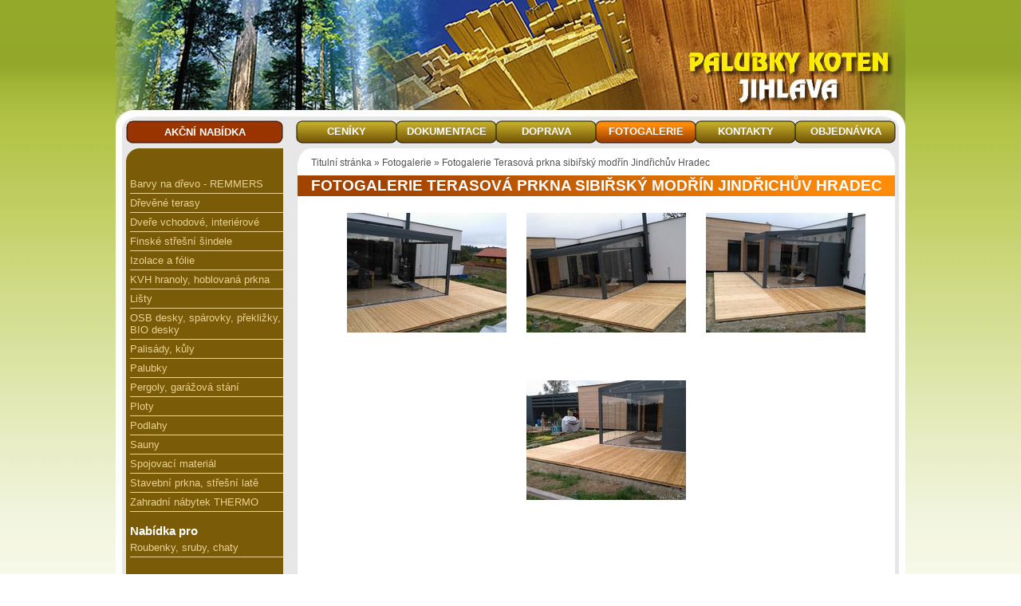

--- FILE ---
content_type: text/html
request_url: https://www.palubky-koten.net/fotogalerie/terasa-sibirsky-modrin-jindrichuv-hradec.php
body_size: 2585
content:
<!DOCTYPE html><html xmlns="http://www.w3.org/1999/xhtml" xml:lang="cs" lang="cs"><head><meta http-equiv="content-type" content="text/html; charset=utf-8" /><meta name="viewport" content="width=device-width, initial-scale=1" /><title>Fotogalerie Terasová prkna sibiřský modřín Jindřichův Hradec » PALUBKY KOTEN JIHLAVA</title><meta name="description" content="Terasa ze sibiřského modřínu tl. 27 x 145mm kolem moderní zimní zahrady." /><link rel="stylesheet" type="text/css" media="screen and (min-width: 801px)" href="https://www.palubky-koten.net/file/css.css" /><link rel="stylesheet" type="text/css" media="screen and (max-width: 800px)" href="https://www.palubky-koten.net/file/css2.css" /><link rel="stylesheet" href="https://www.palubky-koten.net/file/print.css" type="text/css" media="print" /><link rel="stylesheet" href="https://www.palubky-koten.net/css/picbox.css" type="text/css" media="screen" /><link href="https://www.palubky-koten.net/dist/css/lightbox.css" rel="stylesheet" /><link rel="shortcut icon" type="image/x-icon" href="https://www.palubky-koten.net/images/favicon.ico" /><meta name="google-site-verification" content="eF653H9cqPGA8rEZTUqGQ2AqWZzoMdMYInGOy7P2hBQ" /></head><body><div id="blok"><div id="hlava"><header><ul><button class="toggleDrawerr"><span></span><span></span><span></span></button></ul></header></div><div id="tlacitka"><ul><li class="f"><a  href="https://www.palubky-koten.net/ceniky/">CENÍKY</a></li><li><a  href="https://www.palubky-koten.net/dokumentace/">DOKUMENTACE</a></li><li><a  href="https://www.palubky-koten.net/doprava/">DOPRAVA</a></li><li><a class="a" href="https://www.palubky-koten.net/fotogalerie/">FOTOGALERIE</a></li><li><a  href="https://www.palubky-koten.net/kontakty/">KONTAKTY</a></li><li class="l"><a  href="https://www.palubky-koten.net/objednavka/">OBJEDNÁVKA</a></li></ul></div><div id="left"><div id="menu"><h3>&nbsp;</h3><ul class="podmenu"><li><a href="https://www.palubky-koten.net/produkty/barvy-na-drevo/">Barvy na dřevo - REMMERS</a></li><li><a href="https://www.palubky-koten.net/produkty/terasy/">Dřevěné terasy</a></li><li><a href="https://www.palubky-koten.net/produkty/dvere-a-prahy/">Dveře vchodové, interiérové</a></li><li><a href="https://www.palubky-koten.net/produkty/sindele/">Finské střešní šindele</a></li><li><a href="https://www.palubky-koten.net/produkty/izolace-a-folie/">Izolace a fólie</a></li><li><a href="https://www.palubky-koten.net/produkty/hoblovane/">KVH hranoly, hoblovaná prkna</a></li><li><a href="https://www.palubky-koten.net/produkty/listy/">Lišty</a></li><li><a href="https://www.palubky-koten.net/produkty/plosny-material/">OSB desky, spárovky, překližky, BIO desky</a></li><li><a href="https://www.palubky-koten.net/produkty/palisady-kuly/">Palisády, kůly</a></li><li><a href="https://www.palubky-koten.net/produkty/palubky/">Palubky</a></li><li><a href="https://www.palubky-koten.net/produkty/pergoly-garazova-stani/">Pergoly, garážová stání</a></li><li><a href="https://www.palubky-koten.net/produkty/ploty-a-zabradli/">Ploty</a></li><li><a href="https://www.palubky-koten.net/produkty/podlahy/">Podlahy</a></li><li><a href="https://www.palubky-koten.net/produkty/sauny/">Sauny</a></li><li><a href="https://www.palubky-koten.net/produkty/spojovaci-material/">Spojovací materiál</a></li><li><a href="https://www.palubky-koten.net/produkty/rezivo-nehoblovane/">Stavební prkna, střešní latě</a></li><li><a href="https://www.palubky-koten.net/produkty/zahradni-dreveny-nabytek/">Zahradní nábytek THERMO</a></li></ul><h3>Nabídka pro</h3><ul class="podmenu"><li><a title="Roubenky, sruby, chaty" href="https://www.palubky-koten.net/nabidka-pro/roubenky-sruby-chaty/">Roubenky, sruby, chaty</a><ul class="podmenu2"></ul></li></ul></div><h3><a style="margin-left:0px;" href="https://www.palubky-koten.net/doprava/" title="DOPRAVA">DOPRAVA</a></h3><div class="tni"><a style="margin-left:0px;" href="https://www.palubky-koten.net/doprava/" title="DOPRAVA"><img class="" src="https://www.palubky-koten.net/obrazky/doprava-t.jpg" width="183" title="DOPRAVA" alt="DOPRAVA" /></a></div><p><a href="https://www.palubky-koten.net/doprava/">Více informací »»</a></p><br /><h3><a style="margin-left:0px;" href="https://www.palubky-koten.net/kraceni-na-miru/" title="Krácení na míru">Krácení na míru</a></h3><div class="tni"><a style="margin-left:0px;" href="https://www.palubky-koten.net/kraceni-na-miru/" title="Krácení na míru"><img class="" src="https://www.palubky-koten.net/obrazky/kraceni-na-miru-t.jpg" width="183" title="Krácení na míru" alt="Krácení na míru" /></a></div>
<p><a href="https://www.palubky-koten.net/kraceni-na-miru/">Více informací »»</a></p><br /><h3><a style="margin-left:0px;" href="https://www.palubky-koten.net/produkty/hoblovane/hoblovana-prkna.php" title="NEJLEVNĚJŠÍ HOBLOVANÁ PRKNA">NEJLEVNĚJŠÍ HOBLOVANÁ PRKNA</a></h3><div class="tni"><a style="margin-left:0px;" href="https://www.palubky-koten.net/produkty/hoblovane/hoblovana-prkna.php" title="NEJLEVNĚJŠÍ HOBLOVANÁ PRKNA"><img class="" src="https://www.palubky-koten.net/obrazky/hoblovana-prkna-t.jpg" width="183" title="NEJLEVNĚJŠÍ HOBLOVANÁ PRKNA" alt="NEJLEVNĚJŠÍ HOBLOVANÁ PRKNA" /></a></div>
<p>Akční cena: <span style="color:#aa0000">45,–</span> / bm + DPH</p>

<p><a href="https://www.palubky-koten.net/produkty/hoblovane/hoblovana-prkna.php">Více informací »»</a></p><br /><h3><a style="margin-left:0px;" href="https://www.palubky-koten.net/produkty/terasy/angelim-amargoso.php" title="AKCE - terasa Angelim amargoso">AKCE - terasa Angelim amargoso</a></h3><div class="tni"><a style="margin-left:0px;" href="https://www.palubky-koten.net/produkty/terasy/angelim-amargoso.php" title="AKCE - terasa Angelim amargoso"><img class="" src="https://www.palubky-koten.net/obrazky/angelim-amargoso-t.jpg" width="183" title="AKCE - terasa Angelim amargoso" alt="AKCE - terasa Angelim amargoso" /></a></div>
<p><strong>exotická hladká terasa</strong><br />
21×145  – 1250,– / m² + DPH<br />
<em>terasa je skladem</em></p>

<p><a href="https://www.palubky-koten.net/produkty/terasy/angelim-amargoso.php">Více informací »»</a></p><br /></div><div id="top"><a  href="https://www.palubky-koten.net/akcni-nabidka/">AKČNÍ NABÍDKA</a></div><nav id="drawerr" class="drawerr--init"><div class="drawerr-container"><div class="drawerr-navigation-container"></div><ul class="dl-menu"><li class=""><a href="https://www.palubky-koten.net/produkty/barvy-na-drevo/">Barvy na dřevo - REMMERS</a></li><li class=""><a href="https://www.palubky-koten.net/produkty/terasy/">Dřevěné terasy</a></li><li class=""><a href="https://www.palubky-koten.net/produkty/dvere-a-prahy/">Dveře vchodové, interiérové</a></li><li class=""><a href="https://www.palubky-koten.net/produkty/sindele/">Finské střešní šindele</a></li><li class=""><a href="https://www.palubky-koten.net/produkty/izolace-a-folie/">Izolace a fólie</a></li><li class=""><a href="https://www.palubky-koten.net/produkty/hoblovane/">KVH hranoly, hoblovaná prkna</a></li><li class=""><a href="https://www.palubky-koten.net/produkty/listy/">Lišty</a></li><li class=""><a href="https://www.palubky-koten.net/produkty/plosny-material/">OSB desky, spárovky, překližky, BIO desky</a></li><li class=""><a href="https://www.palubky-koten.net/produkty/palisady-kuly/">Palisády, kůly</a></li><li class=""><a href="https://www.palubky-koten.net/produkty/palubky/">Palubky</a></li><li class=""><a href="https://www.palubky-koten.net/produkty/pergoly-garazova-stani/">Pergoly, garážová stání</a></li><li class=""><a href="https://www.palubky-koten.net/produkty/ploty-a-zabradli/">Ploty</a></li><li class=""><a href="https://www.palubky-koten.net/produkty/podlahy/">Podlahy</a></li><li class=""><a href="https://www.palubky-koten.net/produkty/sauny/">Sauny</a></li><li class=""><a href="https://www.palubky-koten.net/produkty/spojovaci-material/">Spojovací materiál</a></li><li class=""><a href="https://www.palubky-koten.net/produkty/rezivo-nehoblovane/">Stavební prkna, střešní latě</a></li><li class=""><a href="https://www.palubky-koten.net/produkty/zahradni-dreveny-nabytek/">Zahradní nábytek THERMO</a></li><li class="mm"><a href="https://www.palubky-koten.net/akcni-nabidka/">Akční nabídka</a></li><li class="mms"><a href="https://www.palubky-koten.net/ceniky/">Ceníky</a></li><li class="mm"><a href="https://www.palubky-koten.net/dokumentace/">Dokumentace</a></li><li class="mms"><a href="https://www.palubky-koten.net/doprava/">Doprava</a></li><li class="mm"><a href="https://www.palubky-koten.net/fotogalerie/">Fotogalerie</a></li><li class="mms"><a href="https://www.palubky-koten.net/kontakty/">Kontakty</a></li><li class="mm"><a href="https://www.palubky-koten.net/objednavka/">Objednávka</a></li></ul></div></nav><script src="https://www.palubky-koten.net/dist/drawerr.js"></script><script>const x = new drawerrMultilevel({drawerr: '#drawerr'});</script><div id="drobky"><div><a href="https://www.palubky-koten.net/">Titulní stránka</a> » <a href="https://www.palubky-koten.net/fotogalerie/">Fotogalerie</a> » <span>Fotogalerie Terasová prkna sibiřský modřín Jindřichův Hradec</span></div></div><div id="telo"><h1>Fotogalerie Terasová prkna sibiřský modřín Jindřichův Hradec</h1><h2 class="pr"></h2><div class="krt"><div class="img"><a href="https://www.palubky-koten.net/images/terasa-sibirsky-modrin-jindrichuv-hradec-1.jpg" rel="lightbox-smd" title="" ><img src="https://www.palubky-koten.net/images/terasa-sibirsky-modrin-jindrichuv-hradec-1-n.jpg" width="200" height="150" title="" alt="" /></a></div><div class="img"><a href="https://www.palubky-koten.net/images/terasa-sibirsky-modrin-jindrichuv-hradec-2.jpg" rel="lightbox-smd" title="" ><img src="https://www.palubky-koten.net/images/terasa-sibirsky-modrin-jindrichuv-hradec-2-n.jpg" width="200" height="150" title="" alt="" /></a></div><div class="img"><a href="https://www.palubky-koten.net/images/terasa-sibirsky-modrin-jindrichuv-hradec-3.jpg" rel="lightbox-smd" title="" ><img src="https://www.palubky-koten.net/images/terasa-sibirsky-modrin-jindrichuv-hradec-3-n.jpg" width="200" height="150" title="" alt="" /></a></div><div class="img"><a href="https://www.palubky-koten.net/images/terasa-sibirsky-modrin-jindrichuv-hradec-4.jpg" rel="lightbox-smd" title="" ><img src="https://www.palubky-koten.net/images/terasa-sibirsky-modrin-jindrichuv-hradec-4-n.jpg" width="200" height="150" title="" alt="" /></a></div></div><hr /><div class="otz">
<h4 class="ods3 red">Nejste si něčím jistí nebo potřebujete poradit?</h4>
<p>Můžete se nás zeptat na e-mailu <a href="mailto:sklad@palubky-koten.net?subject=Dotaz z www.palubky-koten.net | Fotogalerie Terasová prkna sibiřský modřín Jindřichův Hradec » PALUBKY KOTEN JIHLAVA">sklad@palubky-koten.net</a>.</p>
</div></div><div id="pata"><span class="l"><a href="https://www.palubky-koten.net/kontakty/">Palubky Koten</a> &copy; 2004–2026</span> <span class="r"><a href="https://www.palubky-koten.net/kontakty/">pro aktuální stav skladu volejte <strong>734 482 912</strong></a> | <acronym title="Chybně uvedená cena, chyba systému, chybné zadání, lidský faktor apod.">změna ceny vyhrazena</acronym> | <a href="#blok">nahoru</a></span></div><div id="pata2"><strong>Palubky Koten Jihlava</strong><br />Zdeněk Koten ml., U Rybníka 10, 586 01 Jihlava, telefon: 604 233 020<br />IČ: 18522131, DIČ:  CZ 7202034345<br />sklad@palubky-koten.net<br />www.palubky-koten.net</div></div><div id="pata3"><span class="l"><a href="https://www.palubky-koten.net/kontakty/">Palubky Koten</a> &copy; 2004–2026</span> <span class="r"><a href="#blok">nahoru</a></span></div><script src="https://www.palubky-koten.net/dist/js/lightbox-plus-jquery.min.js"></script></body></html>

--- FILE ---
content_type: text/css
request_url: https://www.palubky-koten.net/file/css.css
body_size: 4164
content:
html,h1,h2,p,div,a{margin:0px;padding:0px;border:0px;}
body{font-family:Arial, "Arial CE", Helvetica, "Helvetica CE", sans-serif;font-size:83%;margin:0px;padding:0px;border:0px;text-align:center;background-image:url(../images/back.jpg);background-repeat:repeat-x;background-color:white;}
a, a:link, a:visited{color:#545353;text-decoration:underline;}
a:hover,a:focus,a:active{color:#fe8b0a;text-decoration:underline;}
p{border:0px solid navy;margin:0px 17px 0px 17px;text-align:justify;}
p.fcb{margin:0px;padding-left:20px; clear:both; display: block;}
#telo p.fcb img{border:0px;margin:0px;float:none;}
#blok{border:0px solid navy;margin:0px auto;padding:0px;text-align:left;width:990px;background-color:white;background-image:url(../images/back-blok.jpg);background-repeat:repeat-y;position:relative;}
#hlava{background-image:url(../images/hlava.jpg);background-repeat:no-repeat;background-position:left top;height:160px;border:0px solid navy;}
/*h1 span,h2 span{position:absolute;left:-9000em;}*/
#telo{border:0px solid red;margin:0px 13px 0px 0px;_margin:0px 7px 0px 0px;width:749px;color:#545353;float:right;}
#telo img{border:0px solid #E8E8E8;margin:3px 10px 10px 20px;padding:0px;float:left;}
#telo img.nfl{border:0px solid #E8E8E8;margin:3px 10px 10px 20px;padding:0px;float:none;}
#telo .ptb img{margin:6px 0px 0px 0px;float:none;position:relative;top:3px;}
#telo .ico{margin:0px 10px 0px 0px;}
div.img{text-align:center;margin:0px;border:0px solid navy;width:225px;}
div.img a{color:#545353;text-decoration:none;}
div.img a:hover{color:#795B08;text-decoration:underline;}
/*#telo div.img img{margin:0px 0px 0px 0px;padding:5px;float:none;}*/
#telo div.kt. div.img img{margin:0px 0px 0px 0px;padding:0px;float:none;}
#telo p{margin-bottom:10px;}
.vpravo{text-align:center;}
.vpravo a,.vpravo a:link, .vpravo a:visited{text-decoration:none;}
h2.pr{color:#A24300;font-size:1.2em;font-weight:bold;margin: 5px 17px 5px 17px;text-align:left;}
#telo .vpravo h4{font-size:1.4em;color:#A24300;border:0px solid navy;margin:30px 0px 15px 0px;line-height:26px;}
#telo .vpravo img{border:0px solid #E8E8E8;margin:0px 0px 0px 0px;padding:0px;float:none;}
table, td, th{border-right:1px solid #795B08;border-collapse:collapse;margin:0px 0px 0px 17px;font-size:.9em;clear:both;}
th{background-color:#FF8C08;color:white;padding:3px 5px;text-align:center;}
.or{color:#FF8C08;}
td{padding:3px 5px;}
tr.s, td.s{background-color:#F1EEE6;}
#left{width:197px;margin:0px 0px 0px 13px;_margin:0px 0px 0px 7px;padding:0px 0px 0px;float:left;}
#left h4{margin:0px 0px 7px;text-align:center;}
#left h3{font-size:1.1em;color:#A24300;border:0px solid navy;margin:0px;line-height:17px;background-image:none;text-indent:0px;padding:0px 7px;top:0px;text-transform:none;}
#left h3 a,#left h3 a:link,#left h3 a:visited{color:#A24300;text-decoration:none;}
#left h3 a:hover,#left h3 a:focus,#left h3 a:active{color:#fe8b0a;text-decoration:underline;}
.lod{margin-left:160px;}

iframe{margin:20px;}
#left p{margin:0px;text-align:left;padding:0px 7px;}
.tni{margin:7px;}
#menu{border:0px solid navy;margin:0px;_margin:0px;padding:0px 0px 30px;background-color:#795B08;width:197px;background-image:url(../images/back-menu.gif);background-position:top;background-repeat:no-repeat;position:relative;top:-9px;left:0px;border-top:35px solid #E7E7E7;}
#menu ul{border:0px solid green;margin:6px 0px 10px 7px;padding:0px;}
#menu li{border:0px solid navy;list-style-type:none;margin:0px 0px 0px 0px;padding:0px 0px 0px;line-height:auto;border-bottom:1px solid #EBD293;_border-bottom:0px solid #EBD293;font-size:.9em;}
#menu ul.podmenu{width:192px;margin:1px 0px 0px 5px;_margin:1px 0px 0px 7px;border:0px solid red;}
#menu li.e,#menu .podmenu li.e{border-bottom:1px solid #795B08;}
#menu li.e2{margin-top:10px;border-bottom:1px solid #795B08;}
#menu a,#menu a:link,#menu a:visited{color:#EBD293;line-height:auto;text-decoration:none;border:0px solid navy;height:auto;width:195px;display:inline-block;padding:4px 0px;}
#menu a:hover,#menu a:focus,#menu a:active,#menu a.a{border:0px solid red;background-image:url(../images/menu-back-2.jpg);background-repeat:repeat-y;}
#menu ul.podmenu a{width:192px;}
#menu ul.podmenu2 a{padding-right:3px;width:182px;color:white;}
#menu ul.podmenu3 a{padding-right:3px;width:175px;color:#EBD293;}
#menu ul.podmenu4 a{padding-right:3px;width:168px;color:white;}
#menu ul.podmenu5 a{padding-right:3px;width:161px;color:#EBD293;}
#menu .podmenu2{margin:0px 0px 0px 7px;position:relative;top:1px;border:0px solid navy;}
#menu .podmenu3{margin:0px 0px 0px 7px;position:relative;top:1px;border:0px solid yellow;}
#menu .podmenu4{margin:0px 0px 0px 7px;position:relative;top:1px;border:0px solid white;}
#menu .podmenu5{margin:0px 0px 0px 7px;position:relative;top:1px;border:0px solid silver;}
#menu .podmenu li{font-size:1em;position:relative;width:192px;}
#menu .podmenu2 li{font-size:1em;position:relative;width:185px;}
#menu .podmenu3 li{font-size:1em;position:relative;width:178px;}
#menu .podmenu4 li{font-size:1em;position:relative;width:171px;}
#menu .podmenu5 li{font-size:1em;position:relative;width:164px;}
#menu div{border:0px solid navy;padding:10px 10px 0px 13px;background-color:white;color:#545353;text-align:justify;}
#menu div div{margin:20px 0px 0px 0px;padding:0px;text-align:left;clear:both;display:block;}
#menu div a,#menu div a:link,#menu div a:visited{color:#545353;text-decoration:none;}
#menu div a:hover,#menu div a:focus,#menu div a:active{color:#795B08;text-decoration:underline;background-image:none;}
#menu div div a,#menu div div a:link,#menu div div a:visited{text-decoration:none;padding:0px;margin:0px;display:block;width:auto;height:auto;}
#menu div div a:hover,#menu div div a:focus,#menu div div a:active{text-decoration:underline;background-image:none;}
#menu div div img{border:0px solid navy;padding:0px;margin:0px;}
#menu form{border:0px solid navy;margin:0px 0px 0px 0px;padding:0px 0px 0px 0px;}
#menu h3{background-color:transparent;color:white;margin:15px 0px 0px 5px;padding:0px 0px 0px 0px;background-image:none;text-transform:none;font-size:1.15em;text-indent:0px;background-position:right;border:0px solid navy;line-height:1.15em;}
#menu input,#menu textarea{border:0px solid navy;margin:0px 0px 7px 0px;padding:0px 0px 0px 3px;width:167px;background-color:#F1EEE6;font-family:Arial, "Arial CE", Helvetica, "Helvetica CE", sans-serif;font-size:1em;}
#menu .bt, .but{background-color:#FF8C08;color:white;}
#menu .bt:hover{cursor:pointer;}
#tlacitka{border:0px solid navy;margin:0px 11px 0px 0px;_margin:0px 0px 0px 0px;float:right;background-image:url(../images/back-tlacitka.gif);width:753px;height:54px;position:relative;top:-9px;left:0px;_left:5px;background-repeat:no-repeat;}
#tlacitka ul{border:0px solid green;margin:0px;padding:0px;height:29px;}
#tlacitka ul li{border:0px solid navy;display:inline;width:125px;height:29px;background-repeat:no-repeat;float:left;background-position:center;color:white;font-size:1em;font-weight:bold;line-height:28px;text-indent:0px;text-align:center;}
#tlacitka ul li a,#tlacitka ul li a:link,#tlacitka ul li a:visited{display:block;background-image:url(../images/tlacitko.jpg);background-repeat:no-repeat;background-position:-1px 0px;width:125px;height:29px;color:white;text-decoration:none;}
#tlacitka ul li a:hover,#tlacitka ul li a:focus,#tlacitka ul li a:active,#tlacitka ul li a.a{display:block;width:125px;height:29px;background-image:url(../images/tlacitko.jpg);background-repeat:no-repeat;background-position:-128px 0px;}
#tlacitka ul li.f{width:126px;}
#tlacitka ul li.f a,#tlacitka ul li.f a:link,#tlacitka ul li.f a:visited{width:126px;background-position:0px 0px;}
#tlacitka ul li.f a:hover,#tlacitka ul li.f a:focus,#tlacitka ul li.f a:active,#tlacitka ul li.f a.a{width:126px;background-position:-127px 0px;}
#tlacitka ul li.l{width:126px;}
#tlacitka ul li.l a,#tlacitka ul li.l a:link,#tlacitka ul li.l a:visited{width:126px;background-position:-1px 0px;}
#tlacitka ul li.l a:hover,#tlacitka ul li.l a:focus,#tlacitka ul li.l a:active,#tlacitka ul li.l a.a{width:126px;background-position:-128px 0px;}
#drobky{border:0px solid navy;margin:0px 13px 0px 0px;_margin:0px 7px 0px 0px;float:right;width:732px;position:relative;top:-17px;left:0px;color:#545353;font-size:.9em;}
#drobky a{color:#545353;text-decoration:none;}
#drobky a:hover{color:#795B08;text-decoration:underline;}
h1{font-size:1.4em;border:0px solid navy;margin:0px 0px 0px 0px;color:white;background-image:url(../images/back-h3.jpg);background-repeat:repeat-y;text-indent:17px;text-transform:uppercase;line-height:26px;position:relative;top:-8px;left:0px;}
h3,h6{border:0px solid navy;margin:0px 0px 0px 0px;color:white;background-image:url(../images/back-h3.jpg);background-repeat:repeat-y;text-indent:17px;text-transform:uppercase;line-height:26px;position:relative;top:-8px;left:0px;}
h6{color:#A24300;background-image:none;text-transform:none;text-indent:0px;margin:20px 20px 20px 20px;font-size:1.05em;line-height:normal;font-weight:normal;}
h6 a,h6 a:link,h6 a:visited{color:#A24300;text-decoration:underline;}
h6 a:hover,h6 a:focus,h6 a:active{color:#795B08;text-decoration:underline;}
h4{font-size:1.4em;color:#A24300;border:0px solid navy;margin:25px 17px 10px 17px;line-height:26px;}
h4.prbl{clear:both;}
h4 a,h4 a:link,h4 a:visited{color:#A24300;text-decoration:underline;}
h4 a:hover,h4 a:focus,h4 a:active{color:#fe8b0a;text-decoration:underline;}
h4 div, h4 span{background-color:#795B08;line-height:26px;padding:5px 30px 5px 8px;=padding:4px 30px 3px 8px;width:auto;display:inline;color:white;}
.th4{width:95%;clear:both;}

h3.th4{font-size:1.4em;color:#A24300;border:0px solid navy;margin:25px 17px 10px 17px;line-height:26px;background-image:none;text-indent:0;position:relative;top:0;}
h3.th4 a,h3.th4 a:link,h4 a:visited{color:#A24300;text-decoration:underline;}
h3.th4 a:hover,h3.th4 a:focus,h3.th4 a:active{color:#fe8b0a;text-decoration:underline;}

.vpravo h4 div,.vpravo h4 span{background-color:transparent;line-height:26px;padding:5px 8px 5px 8px;=padding:4px 30px 3px 8px;width:auto;display:inline;color:white;}
h5{border:0px solid navy;margin:30px 17px 10px 17px;color:#a24300;line-height:26px;position:relative;top:-8px;left:0px;background-color:#F1EEE6;font-size:.9em;}
caption.an{text-align:left;padding:7px 0px 7px 8px;background-color:#7fac25;color:white;font-size:1.2em;font-weight:bold;}
h5 div, h5 span{background-image:url(../images/back-h3.jpg);line-height:26px;padding:5px 30px 5px 8px;=padding:4px 30px 3px 8px;margin-right:10px;width:auto;display:inline;color:white;}
h5 span a, h5 span a:link, h5 span a:visited{color:white;}
h5 span a:hover,h5 span a:focus,h5 span a:active{color:#EBD293;}
h5.rd{margin-top:30px;margin-bottom:0px;}
hr{clear:both;margin:10px 15px 10px 17px;color:white;height:1px;background-color:white;border:0px solid white;}
hr{display: none;}
#pata{clear:both;margin:0px;padding:0px;color:black;background-image:url(../images/pata.gif);width:990px;height:56px;color:#795B08;}
#pata2{display:none;}
#pata a,#pata a:link,#pata a:visited{color:#795B08;text-decoration:none;}
#pata a:hover,#pata a:focus,#pata a:active{text-decoration:underline;}
#pata .l{position:relative;top:23px;left:26px;}
#pata .r{float:right;position:relative;top:23px;right:26px;}
table.kt{float:left;clear:none;}
table.txt{margin-bottom:20px;clear:none;}
table.txt th{background-color:#F1EEE6;color:#545353;border-bottom:1px solid #E7E7E7;}
table.txt td{border-bottom:1px solid #E7E7E7;}
.kt{width:auto;text-align: center;}
.kt, .kt th, .kt td{border:0px solid green;border-collapse:separate;}
.kt tr{margin:0px;padding:0px;text-align:center;}
.kt td{width:auto;padding:0px 14px 0px 0px;vertical-align:middle;font-size:1em;border:0px solid navy;}
.kt td.lf{text-align:left;}
.kt td.rg{text-align:right;}
.kt tr.tp{background-color:transparent;}
.kt a,.kt a:link,.kt a:visited{color:#545353;text-decoration:none;}
.kt a:hover,.kt a:focus,.kt a:active{color:#795B08;text-decoration:underline;}
#telo .kt td img{margin:0px;padding:7px 0px 0px 0px;float:none;border:0px solid navy;}
#mainMap{margin:20px;}
ul#mp li{list-style-type:none;}
ul#mp a,ul#mp a:link,ul#mp a:visited{text-decoration:none;}
ul#mp a:hover,ul#mp a:focus,ul#mp a:active{text-decoration:underline;}
#print{float:right;position:relative;top:191px;right:20px;z-index:15;}
span.err{color:#A24300;}
form#o2{margin:25px 30px 0px 0px;padding:10px;background-image:url(../images/back.jpg);background-repeat:repeat-y;border-left:1px solid #dfdfdf;}
form#o2{margin:0px 0px 0px 5px;_margin:0px 0px 0px 2px;=margin:0px 0px 0px 2px;padding:0px 0px 15px;background-image:none;background-repeat:repeat-y;border-left:0px solid #dfdfdf;}
form#o2 fieldset{border:0px solid #dfdfdf;margin:0px 0px 0px 10px;=margin:0px 0px 0px 11px;padding:0px 0px 0px 0px;_padding:0px 0px 0px 0px;=padding:0px 0px 0px 0px;}
form#o2 legend{font-weight:bold;display:block;width:auto;=margin:0px 0px 0px 5px;}
form#o2 input{float:left;margin:5px 10px 0px 0px;=margin:5px 10px 0px 0px;padding:3px;font-family:Arial, "Arial CE", Helvetica, "Helvetica CE", sans-serif;font-size:1em;width:150px;}
form#o{margin:0px;padding:0px;border:0px solid red;}
form#o #b{background-color:#f1eee6;margin:0px 17px;padding:10px 0px;}
form#o fieldset{border:0px solid red;padding:0px;margin:0px;}
form#o legend{border:0px solid navy;margin:0px;padding:0px;color:#A24300;text-indent:17px;text-transform:uppercase;line-height:26px;font-weight:bold;width:749px;background-color:white;}
form#o textarea{width:443px;float:left;margin:5px 10px 10px 17px;padding:3px;font-family:Arial, "Arial CE", Helvetica, "Helvetica CE", sans-serif;font-size:1em;overflow:auto;}
.dotaz,.buto{width:220px;}
form#o input{margin:5px 0px 8px 0px;text-indent:3px;}
input.buto{margin-left:20px;padding:1px;width:220px;background-color:#a24300;color:White;font-weight:bold;}
.q{color:#207B20;font-style:normal;background-color:#E8F7E5;}
.cko{border:0px solid navy;margin-left:15px;margin-right:15px;}
.cko dt{margin:15px 0px 0px;color:black;font-size:100%;font-weight:bold;}
.cko dd{margin:5px 0px 0px 15px;}
.red,.red a,.red a:link,.red a:visited{color:#aa0000;}
.sr{position:relative;top:3px;}
.pri input{width:350px;}
#top{border:0px;margin:0px 0px 0px 13px;_margin:0px 0px 0px 7px;padding:0px;width:197px;float:left;position:absolute;top:151px;left:0px;}
#top a,#top a:link,#top a:visited{display:block;background-image:url(../images/tlacitko3.jpg);background-repeat:no-repeat;background-position:0px 0px;width:197px;height:29px;color:white;text-decoration:none;font-weight:bold;text-align:center;line-height:29px;}
#top a:hover,#top a:focus,#top a:active,#top a.a{display:block;width:197px;height:29px;background-image:url(../images/tlacitko3.jpg);background-repeat:no-repeat;background-position:-197px 0px;}
#telo div img.phd{margin-left:17px;}
.ti{margin:10px 0;text-align:center;}
#menu #flag{position:absolute;background-color:transparent;top:-4px;right:-4px;width:197px;}
#menu #flag img{border:0px;}
.odsr{height:23px;}
.odsr input{position:relative;top:3px;}

.tit{font-weight:bold;margin: 20px;}

.tit a,.tit a:link,.tit a:visited{text-decoration:none;font-size:1.35em;color:#795B08;}
.tit a:hover,.tit a:focus,.tit a:active{text-decoration:underline;color:#fe8b0a;}

#telo img.flrgt{float:right;}
#telo img.flrgt2{float:right;margin:7px 10px 10px 20px;}
table.tu{clear:none;}
table.tu td,table.tu th{font-size:1em;border:1px solid red;}
.img p{text-align:center;}
.rgt{text-align:right;}
.cnt{text-align:center;}
#telo .cnt img{float:none;margin:0px;}

.krt{text-align: center;}

/*.tip{position:relative;}
.tip .img{border:1px solid white;width:160px;height:210px}*/

.tip, .img{position:relative;height: 210px;width: 200px;padding:5px;
   display: inline-block;border:0px solid red;vertical-align:middle;text-align: center;}
.tip{height: 230px;}

#telo .tip img{margin:0 10px 10px;padding:0px;float:none;}
.tip a,.tip a:link,.tip a:visited{color:#545353;text-decoration:none;}
.tip a:hover,.tip a:focus,.tip a:active{color:#795B08;text-decoration:underline;}

.prv{position:absolute;top:15px;width:160px;padding:5px 0px;background-color:#336600;color:white;border-bottom:1px solid white;text-transform:uppercase;}
.dot{position:absolute;left:-8px;top:4px;color:#ebd293;}
.dot2{position:absolute;left:-15px;top:4px;color:#ebd293;}
.dot3{position:absolute;left:-18px;top:4px;color:#ebd293;}
.dot4{position:absolute;left:-23px;top:4px;color:#ebd293;}
.akc{display:block;color:#336600;text-transform:uppercase;padding:3px 0px;}
.cenik ul{padding-left:10px;}
#telo .cenik img{margin:0px;}
.figure{margin:20px 0px 0px 20px;f}
.figure p{text-align:center;}
#telo .figure img{margin:0px 0px 5px;}

.krt .figure{margin:20px 0px 0px 20px;display: inline-block;}
.krt .figure p{text-align:center;}

#telo .figure img{margin:0px 0px 5px;}

.tbx,.tbx th,.tbx td{font-size:1em;}
#telo .ino img{margin:0px 10px 10px 10px;float:right;}
.inz{font-weight:bold;font-size:1.5em;padding-bottom:20px;text-align:center;}
.inz a{color:green;text-decoration:none;}
.inz a:hover{color:#fe8b0a;text-decoration:underline;}

/* SLIMBOX */

#lbOverlay {
	position: fixed;
	z-index: 9999;
	left: 0;
	top: 0;
	width: 100%;
	height: 100%;
	background-color: #BAC856;
	cursor: pointer;
}

#lbCenter, #lbBottomContainer {
	position: absolute;
	z-index: 9999;
	overflow: hidden;
	background-color: #fff;
}

.lbLoading {
	background: #fff url(loading.gif) no-repeat center;
}

#lbImage {
	position: absolute;
	left: 0;
	top: 0;
	border: 10px solid #fff;
	background-repeat: no-repeat;
}

#lbPrevLink, #lbNextLink {
	display: block;
	position: absolute;
	top: 0;
	width: 50%;
	outline: none;
}

#lbPrevLink {
	left: 0;
	background: transparent url(prevlabel1.gif) no-repeat 0 15%;
}

#lbPrevLink:hover {
	background: transparent url(prevlabel2.gif) no-repeat 0 15%;
}

#lbNextLink {
	right: 0;
	background: transparent url(nextlabel1.gif) no-repeat 100% 15%;
}

#lbNextLink:hover {
	background: transparent url(nextlabel2.gif) no-repeat 100% 15%;
}

#lbBottom {
	font-family: Verdana, Arial, Geneva, Helvetica, sans-serif;
	font-size: 10px;
	color: #666;
	line-height: 1.4em;
	text-align: left;
	border: 10px solid #fff;
	border-top-style: none;
}

#lbCloseLink {
	display: block;
	float: right;
	width: 66px;
	height: 22px;
	background: transparent url(closelabel1.gif) no-repeat center;
	margin: 5px 0;
	outline: none;
}

#lbCloseLink:hover {
	background: transparent url(closelabel2.gif) no-repeat center;
}

#lbCaption, #lbNumber {
	margin-right: 71px;
}
#lbNumber {
	color:#fe8b0a;
}
#lbCaption {
	font-weight: bold;
}
dl{margin:0px 17px 17px 17px;}
dt{margin:0px;font-weight: bold;}
dd{margin:0px 0px 3px;}

.ored{border:2px solid #fe8b0a;}
.kt td.ored{color:#fe8b0a;}

.main{display: none;}
header{display: none;}
.drawerr{display: none;}
.im2{ text-align:center; }
#pata3{display: none;}

form .but{padding:5px 15px;}
textarea.dotaz2{width:60%;height: 150px;}
label{ color:#393b3a;  width: 12em;  display: inline-block;  text-align: right;  margin-right:5px; margin-top:10px;}
label.ta{position:relative;top:-70px;}

* { box-sizing:border-box; } 

p.kfb{display: inline-block;}

.otz{padding-top:40px;clear:both;}

h4#abt, h4#abt a{color:#AA0000;}
h4#abt a:hover{color:#fe8b0a;}

.vdo{ margin:35px 0 0 17px;width:560px; height:315px; position:relative; }
#telo .vdo img{ float:none; }
.bvdo{ display:inline-block; width:560px; height:315px; background-image:url(yt.png); background-repeat:no-repeat;background-position:50% 50% }
.bvdo:hover{ background-image:url(yt-a.png); }

--- FILE ---
content_type: text/css
request_url: https://www.palubky-koten.net/css/picbox.css
body_size: 640
content:
/* PICBOX */
#pbOverlay, #pbImage, #pbBottom, #pbCloseBtn {
	position: fixed;
	z-index: 9999;
}

#pbOverlay {
	left: 0;
	top: 0;
	width: 100%;
	height: 100%;
    background: #F3F3F4;
	cursor: pointer;
}

#pbCloseBtn {
	top: 0;
	right: 0;
	display: block;
	width: 50px;
	height: 50px;
	background: url(closebutton.png) no-repeat top left;
}

.pbLoading {
	background: #000 url(loading.gif) no-repeat center !important;
}

#pbImage {
	border: none;
	background: #999 no-repeat;
	-moz-box-shadow: 0 0 40px #999;
	-webkit-box-shadow: 0 0 40px #999;
	box-shadow: 0 0 40px #999;
	cursor: move;
}

#pbBottom {
	/*font-family: Verdana, Arial, Geneva, Helvetica, sans-serif;
	font-size: 10px;*/
	text-align: center;
	color: #595d5e;
	line-height: 1.4em;
	left: 50%;
	bottom: 10px;
	width: 80%;
	margin-left: -40%; /* half the width */ 
}

#pbCaption {
	padding: 4px;
	display: inline-block;
	*display: inline; /* IE 7 */
	background-color: white;
	filter:progid:DXImageTransform.Microsoft.Gradient(GradientType=0, StartColorStr=#B0000000, EndColorStr=#B0000000);
	zoom: 1;
}

#pbNav {
	display: block;
	width: 200px;
	height: 65px;
	margin: auto;
	margin-top: 5px;
}

#pbPrevBtn, #pbNextBtn, #pbZoomBtn  {
	display: inline-block;
	width: 70px;
	height: 65px;
	outline: none;
	text-indent: -9000px;
	background: url(navbtns.png) no-repeat;
}

#pbPrevBtn {
	background-position: -70px 0;
	float: left;
}

#pbPrevBtn.pbgreyed {
	background-position: 0 0;
}

#pbNextBtn {
	background-position: -320px 0;
	float: right;
}

#pbNextBtn.pbgreyed {
	background-position: -390px;
}

#pbZoomBtn {
	width: 60px;
	background-position: -140px 0;
	float: left;
}

#pbZoomBtn.pbgreyed { 
	background-position: -200px 0;
}

#pbZoomBtn.pbzoomed {
	background-position: -260px 0;
}

/* END PICBOX */

--- FILE ---
content_type: text/css
request_url: https://www.palubky-koten.net/file/css2.css
body_size: 4159
content:
/*html,h1,h2,p,div,a{margin:0px;padding:0px;border:0px;}*/
body{font-family:Arial, "Arial CE", Helvetica, "Helvetica CE", sans-serif;text-align:center;background-color:white;margin:0;}
a, a:link, a:visited{color:#545353;text-decoration:underline;}
a:hover,a:focus,a:active{color:#004A9D;text-decoration:underline;}
/*p{border:0px solid navy;margin:0px;}*/
strong{font-weight:bold;}
p{line-height: 1.35em; display: block;clear: both;}
p.fcb{margin:0px;}
#telo p.fcb img{border:0px;margin:0px 0px 0px 20px;}
#blok{border:0px solid navy;margin:0px auto;padding:0px;text-align:left;width:100%;font-size:1.2em;}
#hlava{background-image:url(../images/hlava-2.png);background-repeat:no-repeat;background-position:15px 10px;height:75px;border:0px solid navy;background-color: #004A9D}
#telo{margin:0px;padding:0px 10px 10px;width:100%;color:#545353;}
#telo img{border:0px solid #E8E8E8;margin:3px 10px 10px 20px;padding:0px;}
#telo img.nfl{border:0px solid #E8E8E8;margin:3px 10px 10px 20px;padding:0px;float:none;}
#telo .ptb{margin-bottom:20px;}
#telo .ptb img{margin:6px 0px 0px 0px;float:none;position:relative;top:3px;}
#telo .ico{display:none;}
div.img{display:inline-block;text-align:center;margin:15px 2px 0px 17px;border:0px solid navy;width:225px;height:250px;}
div.img a{color:#545353;text-decoration:none;}
div.img a:hover{color:#004A9D;text-decoration:underline;}
/*#telo div.img img{margin:0px 0px 0px 0px;padding:5px;float:none;}*/
#telo div.kt. div.img img{margin:0px 0px 0px 0px;padding:0px;float:none;}
#telo p{margin:0 0 10px;}
.vpravo{text-align:center;}
.vpravo a,.vpravo a:link, .vpravo a:visited{text-decoration:none;}
h2.pr{color:#004A9D;font-size:1.2em;font-weight:bold;margin: 0 0 15px;text-align:left;font-weight: normal;}
#telo .vpravo h4{font-size:1.4em;color:#A24300;border:0px solid navy;margin:30px 0px 15px 0px;line-height:26px;}
#telo .vpravo img{border:0px solid #E8E8E8;margin:0px 0px 0px 0px;padding:0px;float:none;}
table, td, th{border-right:1px solid #795B08;border-collapse:collapse;margin:0px;font-size:0.95em;clear:both;}
th{background-color:#0052AD;color:white;padding:3px 5px;text-align:center;}
.or{color:#FF8C08;}
td{padding:3px 5px;}
tr.s, td.s{background-color:#F1EEE6;}
#left,#tlacitka,#top{display:none;}
.tni{margin:7px;}
.th4{margin:30px 0 15px;}
#drobky{margin:0;padding:10px;width:99%;color:#545353;font-size:1em;line-height:1.75em;}
#drobky a{color:#545353;text-decoration:none;}
#drobky a:hover{color:#004A9D;text-decoration:underline;}
h1{font-size:1.4em;margin:0px;color:#004A9D;text-transform:uppercase;line-height:26px;font-weight: normal;}
h3,h6{border:0px solid navy;margin:0px 0px 0px 0px;color:white;background-image:url(../images/back-h3.jpg);background-repeat:repeat-y;text-indent:17px;text-transform:uppercase;line-height:26px;position:relative;top:-8px;left:0px;}
h6{color:#A24300;background-image:none;text-transform:none;text-indent:0px;margin:20px 20px 20px 20px;font-size:1.05em;line-height:normal;font-weight:normal;}
h6 a,h6 a:link,h6 a:visited{color:#A24300;text-decoration:underline;}
h6 a:hover,h6 a:focus,h6 a:active{color:#795B08;text-decoration:underline;}
h4{font-size:1.4em;color:#004A9D;border:0px solid navy;margin:20px 0 10px ;font-weight: normal;}
h4 a,h4 a:link,h4 a:visited{color:#004A9D;text-decoration:none;}
h4 a:hover,h4 a:focus,h4 a:active{color:#004A9D;text-decoration:underline;}
h4 div, h4 span{background-color:#795B08;line-height:26px;padding:5px 30px 5px 8px;=padding:4px 30px 3px 8px;width:auto;display:inline;color:white;}

h3.th4{font-size:1.4em;color:#004A9D;border:0px solid navy;margin:20px 0 10px;line-height:26px;background-image:none;text-indent:0;position:relative;top:0;font-weight: normal;text-decoration:none;}
h3.th4 a,h3.th4 a:link,h4 a:visited{color:#004A9D;text-decoration:none;}
h3.th4 a:hover,h3.th4 a:focus,h3.th4 a:active{color:#795B08;text-decoration:underline;}

.vpravo h4 div,.vpravo h4 span{background-color:transparent;line-height:26px;padding:5px 8px 5px 8px;=padding:4px 30px 3px 8px;width:auto;display:inline;color:white;}
h5{border:0px solid navy;margin:0 0 15px;color:#004A9D;font-size:1.1em;font-weight:normal;}
caption.an{text-align:left;padding:7px 0px 7px 8px;background-color:#004A9D;color:white;font-size:1.2em;font-weight:bold;}
h5 div, h5 span{color:#004A9D;display:block;font-size:1.3em;}
h5 span a, h5 span a:link, h5 span a:visited{color:#004A9D;text-decoration:none;}
h5 span a:hover,h5 span a:focus,h5 span a:active{color:#004A9D;}
h5.rd{margin-top:30px;margin-bottom:0px;}
hr{clear:both;margin:10px 15px 10px 17px;color:white;height:1px;background-color:white;border:0px solid white;}
hr{display: none;}
iframe{margin:0 auto;}
#pata3{clear:both;margin:0px;padding:0px;color:black;width:100%;height:56px;color:#004A9D;}
#pata,#pata2{display:none;}
#pata a,#pata a:link,#pata a:visited{color:#795B08;text-decoration:none;}
#pata a:hover,#pata a:focus,#pata a:active{text-decoration:underline;}
#pata .l{position:relative;top:23px;left:26px;}
#pata .r{float:right;position:relative;top:23px;right:26px;}

#pata3 a,#pata3 a:link,#pata3 a:visited{color:#004A9D;text-decoration:none;}
#pata3 a:hover,#pata3 a:focus,#pata3 a:active{text-decoration:underline;}

#pata3{margin:30px 0px;padding:10px;clear:both;height:1.2em;}
#pata3 span.l{float:left;}
#pata3 span.r{float:right;margin-right:10px;}
#pata3 span.r img{position:relative;top:4px;border:0px;}

.krt{text-align: center;}

table.kt{float:left;clear:none;}
.kt{width:auto;text-align:center;min-height: 250px;}
.kt, .kt th, .kt td{border:0px solid green;border-collapse:separate;}
.kt tr{margin:0px;padding:0px;text-align:center;}
.kt td{width:auto;padding:0px 14px 0px 0px;vertical-align:middle;font-size:1em;border:0px solid navy;}
.kt td.lf{text-align:left;}
.kt td.rg{text-align:right;}
.kt tr.tp{background-color:transparent;}
.kt a,.kt a:link,.kt a:visited{color:#545353;text-decoration:none;}
.kt a:hover,.kt a:focus,.kt a:active{color:#795B08;text-decoration:underline;}

#telo .kt td img{margin:0px;padding:7px 0px 0px 0px;float:none;border:0px solid navy;}
table.txt{margin-bottom:20px;clear:none;}
table.txt th{background-color:#F1EEE6;color:#545353;border-bottom:1px solid #E7E7E7;}
table.txt td{border-bottom:1px solid #E7E7E7;}
#mainMap{margin:20px;}
ul#mp li{list-style-type:none;}
ul#mp a,ul#mp a:link,ul#mp a:visited{text-decoration:none;}
ul#mp a:hover,ul#mp a:focus,ul#mp a:active{text-decoration:underline;}
#print{float:right;position:relative;top:191px;right:20px;z-index:15;}
span.err{color:#fe8b0a;}
form#o2{margin:25px 30px 0px 0px;padding:10px;background-image:url(../images/back.jpg);background-repeat:repeat-y;border-left:1px solid #dfdfdf;}
form#o2{margin:0px 0px 0px 5px;_margin:0px 0px 0px 2px;=margin:0px 0px 0px 2px;padding:0px 0px 15px;background-image:none;background-repeat:repeat-y;border-left:0px solid #dfdfdf;}
form#o2 fieldset{border:0px solid #dfdfdf;margin:0px 0px 0px 10px;=margin:0px 0px 0px 11px;padding:0px 0px 0px 0px;_padding:0px 0px 0px 0px;=padding:0px 0px 0px 0px;}
form#o2 legend{font-weight:bold;display:block;width:auto;=margin:0px 0px 0px 5px;}
form#o2 input{float:left;margin:5px 10px 0px 0px;=margin:5px 10px 0px 0px;padding:3px;font-family:Arial, "Arial CE", Helvetica, "Helvetica CE", sans-serif;font-size:1em;width:150px;}

form#o{
   margin:10px;
   padding:0px 0px 0px 0px;
   display: inline-block;
}
form#o fieldset{
   margin: 0px;
   padding: 0px;
   border: 0px solid #dfdfdf;
   text-align:center;
}
form#o fieldset.nb{
   border: 0px solid #dfdfdf;
}
form#o legend{
   font-size: 1.1em;
   display: block;
   color:#004A9D;
}
form#o textarea{
   width: 95%;
   float: left;
   margin: 5px 10px 10px 0px;
   padding: 3px;
   font-family: sans-serif;
   font-size: 1em;
   overflow: auto;
}
form#o input{
   margin: 15px 15px 15px 0px;
   text-indent: 3px;
   width:200px;
   font-size: 1em;
}
form#o input.but{width:216px;}

.q{color:#207B20;font-style:normal;background-color:#E8F7E5;}
.cko{border:0px solid navy;margin-left:15px;margin-right:15px;}
.cko dt{margin:15px 0px 0px;color:black;font-size:100%;font-weight:bold;}
.cko dd{margin:5px 0px 0px 15px;}
.red,.red a,.red a:link,.red a:visited{color:#aa0000;}
.sr{position:relative;top:3px;}
.pri input{width:350px;}
#telo div img.phd{margin-left:17px;}
#menu #flag{position:absolute;background-color:transparent;top:-4px;right:-4px;width:197px;}
#menu #flag img{border:0px;}
.odsr{height:23px;}
.odsr input{position:relative;top:3px;}
/*.tit{color:#ebd293;font-size:1em;font-weight:bold;border:1px solid #795b08;
   height:30px;line-height:30px;width:210px;position:relative;left:480px;
   padding:0px 10px;background-color:#795b08;}*/
.tit a,.tit a:link,.tit a:visited{color:#004A9D;text-decoration:none;}
.tit a:hover,.tit a:focus,.tit a:active{color:#004A9D;text-decoration:underline;}
#telo img.flrgt{display:block;margin:20px auto 30px;}
#telo img.flrgt2{margin:0;}
.ti{margin:10px 0;text-align:center;}
table.tu{clear:none;}
table.tu td,table.tu th{font-size:1em;border:1px solid red;}
.img p{text-align:center;}
.rgt{text-align:right;}
.cnt{text-align:center;}
#telo .cnt img{float:none;margin:0px;}

.tip, .img{position:relative;height: 250px;width: 200px;padding:20px 5px 0;
   display: inline-block;border:0px solid red;vertical-align:middle;}
#telo .tip img{margin:0 0 10px;padding:0px;}
.tip a,.tip a:link,.tip a:visited{color:#545353;text-decoration:none;}
.tip a:hover,.tip a:focus,.tip a:active{color:#004A9D;text-decoration:underline;}

.prv{position:absolute;top:15px;width:160px;padding:5px 0px;background-color:#336600;color:white; border-bottom:1px solid white;text-transform:uppercase;}
.dot{position:absolute;left:-8px;top:4px;color:#ebd293;}
.dot2{position:absolute;left:-15px;top:4px;color:#ebd293;}
.dot3{position:absolute;left:-18px;top:4px;color:#ebd293;}
.dot4{position:absolute;left:-23px;top:4px;color:#ebd293;}
.akc{display:block;color:#336600;text-transform:uppercase;padding:3px 0px;}
.cenik ul{padding-left:10px;}
#telo .cenik img{margin:0px;}

.krt .figure{margin:20px 0px 0px 20px;display: inline-block;}
.krt .figure p{text-align:center;}

#telo .figure img{margin:0px 0px 5px;}
.tbx,.tbx th,.tbx td{font-size:1em;}
#telo .ino img{margin:0px 10px 10px 0px;}
.inz{font-weight:bold;font-size:1.5em;padding-bottom:20px;text-align:center;}
.inz a{color:green;text-decoration:none;}
.inz a:hover{color:#fe8b0a;text-decoration:underline;}
.vi a{color:#004A9D;text-decoration:none;}
.vi a:hover{text-decoration:underline;}

dl{margin:0px 0px 17px 0px;}
dt{margin:0px;font-weight: bold;}
dd{margin:0px 0px 3px;}

.ored{border:2px solid #fe8b0a;}
.fcb{text-align: center;}
#telo .nws{width:97%;max-width: 710px;margin:0;}

#telo p.cenik{font-size:.8em;padding:0;margin:0 10px 5px 0; display:inline-block;}
#telo p.cenik img{position:relative;top:3px;}

/*form .but{padding:5px 15px;}*/
textarea.dotaz2{width:99%;height: 150px;}
label{ color:#393b3a;  width: 12em;  display: block;  text-align: left;  margin-right:5px; margin-top:10px;}
/*label.ta{position:relative;top:-70px;}*/

* { box-sizing:border-box; } 
header { width:100%; height:75px; display:flex; padding:0 15px; justify-content:space-between; align-items:center; color:#fff; z-index:2; }  
header ul { display:flex; margin:0; padding:0; list-style:none; position:absolute; right:15px; top:5px;  padding:15px; }  
header li { height:50px; padding:0 .5em; line-height:50px; }  
button { background:none; border:none; color:#fff; }  
.fa { margin-right:10px; }  
.drawerr{ position:fixed; z-index:1; top:0px; width:290px; height:calc(100% - 80px); overflow-x:hidden; overflow-y:auto; -webkit-transform:translateX(-100%) translateX(-1vw); transform:translateX(-100%) translateX(-1vw); -webkit-transition:-webkit-transform .5s ease-in-out; transition:-webkit-transform .5s ease-in-out; transition:transform .5s ease-in-out; transition:transform .5s ease-in-out, -webkit-transform .5s ease-in-out; background:#f5f5f5 ; box-shadow:1px 0 10px 0 rgba(50,50,50,.75); } 
.drawerr-no-scroll{ height:100vh; } 
.drawerr::-webkit-scrollbar{ width:4px; height:4px; } 
.drawerr::-webkit-scrollbar-thumb{ background:#646464; border-radius:1em; cursor:-webkit-grab; cursor:grab; } 
.drawerr::-webkit-scrollbar-track{ background:#e3e3e3; } 
.drawerr:not(.drawerr-multilevel) ul ul a{ padding-left:2.3rem; } 
.drawerr:not(.drawerr-multilevel) ul ul ul a{ padding-left:3.1rem; } 
.drawerr:not(.drawerr-multilevel) ul ul ul ul a{ padding-left:3.9rem; } 
.drawerr a:not(.drawerr-navigation){ display:-webkit-box; display:flex; -webkit-box-align:center; align-items:center; height:58px; padding:1.2rem 1.2rem 1.2rem 1.5rem; border-bottom:1px solid #e6eaea; text-decoration:none; color:#333; font-size:16px; font-weight:400; } 
.drawerr ul{ margin:0; padding:0; list-style:none; } 
.drawerr a:hover:not(.drawerr-navigation){ background:#fff} 
.drawerr a.active{position:relative; } 
.drawerr a.active:last-child:before{ content:" "; position:absolute; left:0; top:0; width:4px; background:#49c5b6; } 
.drawerr--init{ display:none; } 
.drawerr--open{ -webkit-transform:translateX(0); transform:translateX(0); } 
.drawerr-slide-from-right{ -webkit-transform:translateX(calc(100vw + 10px)); transform:translateX(calc(100vw + 10px))} 
.drawerr-slide-from-right.drawerr--open{ -webkit-transform:translateX(calc(100vw - 80%)); transform:translateX(calc(100vw - 80%))} 
.drawerr-btn--active span:first-child{ -webkit-transform:translateY(5px) rotate(45deg); transform:translateY(5px) rotate(45deg)} 
.drawerr-btn--active span:nth-child(2){ opacity:0} 
.drawerr-btn--active span:nth-child(3){ -webkit-transform:translateY(-12px) rotate(-45deg); transform:translateY(-12px) rotate(-45deg)} 
.drawerr-btn{ display:-webkit-box; display:flex; -webkit-box-pack:justify; justify-content:space-between; -webkit-box-orient:vertical; -webkit-box-direction:normal; flex-direction:column; align-self:center; width:40px; height:20px; padding:0; } 
.drawerr-btn span:not(.drawerr-btn__menu-text){ width:inherit; height:3px; background:#fff; -webkit-transition:all .3s ease-in-out; transition:all .3s ease-in-out; } 
.drawerr-btn__menu-text{ font-size:.8rem; color:#fff; } 
.drawerr-btn--has-menu-text{ height:40px; align-self:flex-end; } 
.drawerr-multilevel>ul{ position:absolute; width:100%; -webkit-transition:-webkit-transform .4s ease-in; transition:-webkit-transform .4s ease-in; transition:transform .4s ease-in; transition:transform .4s ease-in,-webkit-transform .4s ease-in; -webkit-transform:translateZ(0); transform:translateZ(0); } 
.drawerr-multilevel ul{ position:relative; height:calc(100% - 60px); } 
.drawerr-multilevel ul li{ background:#F5F5F5; } 
.drawerr-multilevel ul li.mm{ background:#E4EFFB; } 
.drawerr-multilevel ul li.mms{ background:#E4EFFB; } 
.drawerr-multilevel .drawerr-navigation{ display:-webkit-box; display:flex; -webkit-box-align:center; align-items:center; height:60px; padding:1.2rem 1.2rem 1.2rem 1.5rem; background:#f5f5f5; color:#333; text-transform:uppercase; text-decoration:none; } 
.drawerr-multilevel .drawerr-navigation:hover{ background:#f5f5f5; text-decoration:none; } 
.drawerr-multilevel .drawerr-navigation__icon{ position:absolute; width:0; height:0; border-top:6px solid transparent; border-bottom:6px solid transparent; border-right:6px solid #333; opacity:1; -webkit-transition:opacity .3s ease,-webkit-transform .6s ease; transition:opacity .3s ease,-webkit-transform .6s ease; transition:opacity .3s ease,transform .6s ease; transition:opacity .3s ease,transform .6s ease,-webkit-transform .6s ease; -webkit-transform:translateX(0); transform:translateX(0); } 
.drawerr-multilevel .drawerr-navigation__icon.hidden{ opacity:0; -webkit-transform:translateX(6px); transform:translateX(6px); } 
.drawerr-multilevel .drawerr-navigation__icon.hidden+.drawerr-navigation__text{ -webkit-transform:translateX(0); transform:translateX(0); } 
.drawerr-multilevel .drawerr-navigation__icon+.drawerr-navigation__text{ -webkit-transition:-webkit-transform .6s ease; transition:-webkit-transform .6s ease; transition:transform .6s ease; transition:transform .6s ease,-webkit-transform .6s ease; -webkit-transform:translateX(12px); transform:translateX(12px); } 
.drawerr-multilevel .drawerr-navigation__text{ display:block; color:#333; } 
.drawerr-multilevel a.drawerr-link__active{ display:none; } 
.drawerr-multilevel .drawerr-submenu{ position:absolute; top:0; left:100%; width:100%; height:100%; z-index:2; -webkit-transition:-webkit-transform .4s ease; transition:-webkit-transform .4s ease; transition:transform .4s ease; transition:transform .4s ease,-webkit-transform .4s ease; background:#f5f5f5; } 
.drawerr-multilevel .drawerr-item-has-submenu:after,.drawerr-multilevel .drawerr-submenu-link:after{ position:absolute; right:1.2rem; border-top:6px solid transparent; border-bottom:6px solid transparent; border-left:6px solid #333; content:""; } 
.drawerr-multilevel .drawer-item-hashlink{ display:-webkit-box; display:flex; } 
.drawerr-multilevel .drawer-item-hashlink a:first-child{ -webkit-box-flex:2; flex-grow:2; } 
.drawerr-multilevel .drawer-item-hashlink a:first-child:after{ display:none; } 
.drawerr-multilevel .drawer-item-hashlink .drawerr-item-has-submenu,.drawerr-multilevel .drawer-item-hashlink .drawerr-submenu-link{ min-width:65px; border-left:1px solid #e6eaea; } 
.drawerr-multilevel .drawerr-submenu--active{ z-index:3; -webkit-transform:translate3d(-100%,0,0); transform:translate3d(-100%,0,0); } 
.sr-only{border:0; clip:rect(0,0,0,0); height:1px; margin:-1px; overflow:hidden; padding:0; position:absolute; width:1px; } 
.sr-only-focusable:active,.sr-only-focusable:focus{ clip:auto; height:auto; margin:0; overflow:visible; position:static; width:auto; }

.tab{max-width:100%;overflow: auto;}

.otz{padding-top:40px;clear:both;}

h4#abt, h4#abt a{color:#AA0000;}
h4#abt a:hover{color:#fe8b0a;}

.vdo{ margin:35px auto 0; width:280px; height:157px; }
#telo .vdo img{ float:none; }
.bvdo{ display:inline-block; width:280px; height:157px; background-image:url(yt.png); background-repeat:no-repeat;background-position:50% 50% }
.bvdo:hover{ background-image:url(yt-a.png); }

--- FILE ---
content_type: text/css
request_url: https://www.palubky-koten.net/file/print.css
body_size: 420
content:
body{
	font-family: sans-serif;
	font-size: 83%;
}
#menu,#tlacitka,#pata,h1 span,h2,.np,#print,#top,#drobky{
	display: none;
}
#drobky{
	text-align: center;
}
#telo p img{
	float: left;
	margin-right:7px;
}
h3{
	text-transform: uppercase;
}
.pr{
	font-weight: bold;
	font-style: italic;
}
a{
	color: black;
	text-decoration: none;
}
#pata2{
	text-align: center;
	padding-top:20px;
	clear: both;
}
h1{
	text-align: center;
	background-image: url(https://www.palubky-koten.net/images/logo-print.gif);
	background-repeat: no-repeat;
	background-position: center;
	height: 145px;
	margin: 0px 0px 20px; 
	padding: 0px;
}
table,td,th{
	border-collapse: collapse;
	border: 1px solid #d7d7d7;
}
table.kt,table.kt td{
	border-collapse: collapse;
	border: 0px solid #d7d7d7;
	text-align: center;
}
#telo .kt td img{
	margin: 0px;
	padding: 7px 0px 0px 0px;
	float: none;
	border: 0px solid navy;
}
td,th{
	padding:4px;
}
td{
	text-align: right;
}
.img{
	float: left;
	margin:7px;
}
/* div.img{
	float: left;
	text-align: center;
	margin:15px 2px 0px 17px;
	border: 0px solid navy;
} */
hr{
	clear: both;
	margin: 10px 15px 10px 17px;
	color: white;
	height: 1px;
	background-color: white;
	border: 0px solid white;
}
#telo img.flrgt {
    float: right;
    border:0px solid navy;
    margin:15px 2px 0px 17px;
}